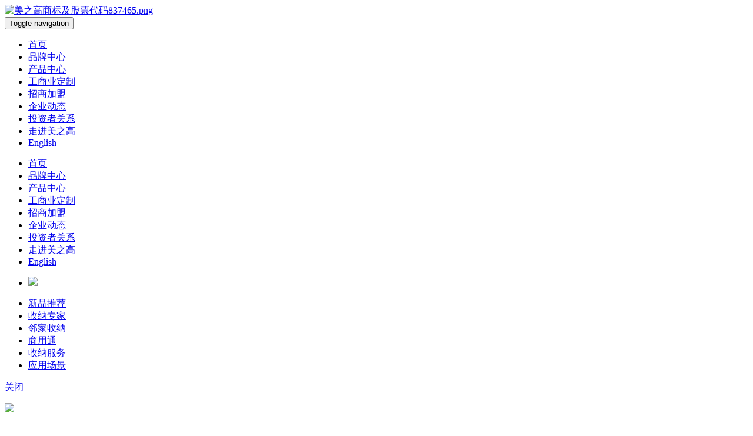

--- FILE ---
content_type: text/html; charset=utf-8
request_url: https://www.meizhigao.com/index.php?c=content&a=list&catid=38
body_size: 3665
content:
<!DOCTYPE html>
<html lang="zh-CN">
<head>
    <meta charset="utf-8">
    <meta http-equiv="X-UA-Compatible" content="IE=edge">
    <meta name="viewport" content="width=device-width, initial-scale=1">
    <title>工业应用-应用场景-美之高科技股份官网</title>
    <meta name="keywords" content="工业应用,应用场景,美之高,储物架,置物架,物料架,厨房置物架,不锈钢置物架,家庭置物架，浴室置物架,厨房储物架," />
    <meta name="description" content="美之高以专业的方案设计能力及服务精神，结合丰富的DIY产品系统，为工业、商业、办公、及家庭用户提供更有价值的空间利用解决方案的家居品牌，是20多年的空间收纳资源管理全产业链集团企业，拥有品牌加盟店，并提供连锁店加盟创业项目。" />
	<meta name="360-site-verification" content="fbf4ca3f3a80b4e51fa1e257965c9cd2" />
    <meta name="sogou_site_verification" content="tN7ZzdqJjs" />
    <link href="/views/new/static/css/bootstrap.min.css" type="text/css" rel="stylesheet" />
    <link rel="stylesheet" type="text/css" href="/views/new/static/css/kefu.css">
    <link href="/views/new/static/css/style.css" type="text/css" rel="stylesheet" />
    <link href="/views/new/static/css/style1.css" type="text/css" rel="stylesheet" />
    <link href="/views/new/static/css/animate.min.css" type="text/css" rel="stylesheet" />
    <link href="/views/new/static/css/swiper-bundle.min.css" type="text/css" rel="stylesheet" />
    <link rel="stylesheet" href="http://at.alicdn.com/t/font_2402440_rkhiujfxmql.css">
    <script type="text/javascript" src="/views/new/static/js/jquery.min.js"></script>
    <script type="text/javascript" src="/views/new/static/js/animate.min.js"></script>
    <script type="text/javascript" src="/views/new/static/js/bootstrap.min.js"></script>
    <script type="text/javascript" src="/views/new/static/js/touchslide.1.1.js"></script>
    <script type="text/javascript" src="/views/new/static/js/wow.min.js"></script>
    <script src="/views/new/static/js/swiper-bundle.min.js"></script>
    <script type="text/javascript" src="/views/new/static/js/common.js"></script>

    <!--[if lte IE 6]>
    <script src="/views/new/static/js/png.js" type="text/javascript"></script>
    <script type="text/javascript">DD_belatedPNG.fix('*');</script>
    <![endif]--></head>
<body>
<!--头部开始-->
<header id="header">
    <div class="container">
        <div id="logo">
            <a href="/" title="美之高科技股份官网">
                <img src="/uploadfiles/20220505/1651728593501532.png" title="美之高商标及股票代码837465.png" alt="美之高商标及股票代码837465.png" alt="美之高科技股份官网" /></a>
        </div>
        <button type="button" class="navbar-toggle" data-toggle="collapse" data-target=".navbar-collapse">
            <span class="sr-only">Toggle navigation</span>
            <span class="icon-bar"></span>
            <span class="icon-bar"></span>
            <span class="icon-bar"></span>
        </button>
        <nav id="navigate">
            <ul>
                <li class="first_menu"><a   href='/'>首页</a></li>
                                        <li><a href="/index.php?c=content&a=show&id=1" >品牌中心</a></li>
                                        <li><a href="/index.php?c=content&a=list&catid=6" >产品中心</a></li>
                                        <li><a href="/index.php?c=content&a=list&catid=19" >工商业定制</a></li>
                                        <li><a href="/index.php?c=content&a=list&catid=18" >招商加盟</a></li>
                                        <li><a href="/index.php?c=content&a=list&catid=13" >企业动态</a></li>
                                        <li><a href="/index.php?c=content&a=list&catid=43" >投资者关系</a></li>
                                        <li><a href="/index.php?c=content&a=list&catid=22" >走进美之高</a></li>
					                    <li><a href="https://www.mzg.cn/" >English</a></li>
                                </ul>
        </nav>
        <div class="clear"></div>
        <div class="row mobile_nav">
            <nav class="collapse navbar-collapse">
                <ul>
                    <li>
                        <a href='/'>首页</a></li>
                                        <li><a href="/index.php?c=content&a=show&id=1">品牌中心</a></li>
                                        <li><a href="/index.php?c=content&a=list&catid=6">产品中心</a></li>
                                        <li><a href="/index.php?c=content&a=list&catid=19">工商业定制</a></li>
                                        <li><a href="/index.php?c=content&a=list&catid=18">招商加盟</a></li>
                                        <li><a href="/index.php?c=content&a=list&catid=12">企业动态</a></li>
                                        <li><a href="/index.php?c=content&a=list&catid=41">投资者关系</a></li>
                                        <li><a href="/index.php?c=content&a=list&catid=22">走进美之高</a></li>
                                        <li><a href="https://www.mzg.cn/">English</a></li>
                                    </ul>
            </nav>
        </div>
    </div>
</header>
<div class="clear"></div><div id="flash">
    <div id="slideBox" class="slideBox">
        <div class="bd">
            <ul>
                <li>
                    <a href="/" title="1">
                        <img src="uploadfiles/image/202103/13.jpg" /></a>
                </li>
            </ul>
        </div>
    </div>
</div>

<!-- 子菜单 -->
<div class="nav_menu wow fadeInDown">
    <ul class="container">
                <li><a href="/index.php?c=content&a=list&catid=7">新品推荐</a></li>
                <li><a href="/index.php?c=content&a=list&catid=8">收纳专家</a></li>
                <li><a href="/index.php?c=content&a=list&catid=9">邻家收纳</a></li>
                <li><a href="/index.php?c=content&a=list&catid=10">商用通</a></li>
                <li><a href="/index.php?c=content&a=list&catid=5">收纳服务</a></li>
                <li class="active"><a href="/index.php?c=content&a=list&catid=36">应用场景</a></li>
    </ul>
</div>
<div class="container scene-list" id="pos">
    <div class="scene-tab wow fadeInDown">
            </div>
    <div class="scene-cont wow fadeInUp">
        <div class="swiper-container">
                        <div class="swiper-button-next"></div>
            <div class="swiper-button-prev"></div>
        </div>
    </div>
</div>

<div class="clear"></div>

<!--在线客服  -->
<div class="scrollsidebar" id="scrollsidebar">
    <div class="side_content">
        <div class="side_list">
            <div class="side_title"><a title="隐藏" href="javascript:;" class="close_btn"><span>关闭</span></a></div>
            <div class="side_center">
                <div class="custom_service">
                    <p> <a title="点击这里给我发消息" href="tencent://message/?uin=1284290255&Site=1284290255&Menu=yes" target="_blank"><img src="http://wpa.qq.com/pa?p=2:1284290255:41"></a> </p>
                </div>
                <div class="other">
                    <p><img src="uploadfiles/image/202104/114.jpg" width="120"/></p>
                    <p>客户服务热线</p>
                    <p>400-068-3339（工作日AM8.30-PM17.30,节假日除外）</p>
                </div>
                <div class="msgserver">
                    <p><a href="/index.php?c=content&a=list&catid=51" >联系我们</a></p>
                </div>
            </div>
            <div class="side_bottom"></div>
        </div>
    </div>
    <div class="show_btn"><span>在线客服</span></div>
</div>

<footer id="footer">
    <div class="container">
        <div>
            <img src="/views/new/static/images/logo.png" class="f_l foot_logo" alt="">
            <nav id="footnav" >
                <ul>
                    <p>走进美之高</p>
                    <li><a href="/index.php?c=content&a=list&catid=22">公司介绍</a></li>
                    <li><a href="/index.php?c=content&a=list&catid=32">公司文化</a></li>
                    <li><a href="/index.php?c=content&a=list&catid=17">社会责任</a></li>
                    <li><a href="/index.php?c=content&a=list&catid=34">招贤纳士</a></li>
                    <li><a href="/index.php?c=content&a=list&catid=51">联系我们</a></li>
                </ul>
                <ul>
                    <p>应用场景</p>
                    <li><a href="/index.php?c=content&a=list&catid=36">家庭应用</a></li>
                    <li><a href="/index.php?c=content&a=list&catid=37">商业应用</a></li>
                    <li><a href="/index.php?c=content&a=list&catid=38">工业应用</a></li>
                </ul>
                <ul>
                    <p>产品中心</p>
                    <li><a href="/index.php?c=content&a=show&id=1">收纳专家</a></li>
                    <li><a href="/index.php?c=content&a=show&id=2">邻家收纳</a></li>
                    <li><a href="/index.php?c=content&a=show&id=3">商用通</a></li>
                </ul>
                <ul>
                    <p>招商加盟</p>
                    <li><a href="/index.php?c=content&a=list&catid=18">品牌优势</a></li>
                    <li><a href="/index.php?c=content&a=list&catid=18#zhichi">加盟支持</a></li>
                    <li><a href="/index.php?c=content&a=list&catid=18#liucheng">加盟流程</a></li>
                    <li><a href="/index.php?c=content&a=list&catid=18#jiameng">我要加盟</a></li>
                </ul>
                <ul>
                    <p>微信公众号</p>
                    <img src="/views/new/static/images/ewm.jpg" style="width:100px;" alt="">
                </ul>
                <ul>
                    <p>服务热线</p>
                    <p>400-068-3339</p>

                    <form action="https://www.meizhigao.com:443/index.php" method="get">
                    <div class="form">
                        <i class="iconfont icon-search"></i>
                            <input type="hidden" name="c" value="content">
                            <input type="hidden" name="a" value="search">
                            <input name="kw" type="text" placeholder="搜索">
                    </div>

                    </form>
                </ul>
            </nav>
        </div>

        <div class="clear"></div>

        <div id="copy_txt">© 2021 美之高集团 ALL RIGHTS RESERVED.深圳市美之高科技股份有限公司 投资有风险  选择需谨慎 备案号：<a href="https://beian.miit.gov.cn/" target="_blank">粤ICP备19017593号</a></div>
    </div>
</footer>

<script type="text/javascript" src="/views/new/static/js/kefu.js"></script>
<!--版权区结束--></body>
<script>
    if (!(/msie [6|7|8|9]/i.test(navigator.userAgent))){
        new WOW().init();
    };
</script>
</html>
<script>
var _hmt = _hmt || [];
(function() {
  var hm = document.createElement("script");
  hm.src = "https://hm.baidu.com/hm.js?65c27c606f1772574c77f1992f002d0d";
  var s = document.getElementsByTagName("script")[0]; 
  s.parentNode.insertBefore(hm, s);
})();
</script><script>
    var swiper = new Swiper('.swiper-container', {
        watchSlidesProgress: true,
        loop: true,
        loopedSlides: 3,
        autoplay: 3000,
        slidesPerView: 'auto',
        centeredSlides: true,
        navigation: {
            nextEl: '.swiper-button-next',
            prevEl: '.swiper-button-prev',
        },
        onProgress: function(swiper, progress) {
            for (i = 0; i < swiper.slides.length; i++) {
                var slide = swiper.slides.eq(i);
                var slideProgress = swiper.slides[i].progress;
                modify = 1;
                if (Math.abs(slideProgress) > 1) {
                    modify = (Math.abs(slideProgress) - 1) * 0.3 + 1;
                }
                translate = slideProgress * modify * 260 + 'px';
                scale = 1 - Math.abs(slideProgress) / 5;
                zIndex = 999 - Math.abs(Math.round(10 * slideProgress));
                slide.transform('translateX(' + translate + ') scale(' + scale + ')');
                slide.css('zIndex', zIndex);
                slide.css('opacity', 1);
                if (Math.abs(slideProgress) > 3) {
                    slide.css('opacity', 0);
                }
            }
        },
        onSetTransition: function(swiper, transition) {
            for (var i = 0; i < swiper.slides.length; i++) {
                var slide = swiper.slides.eq(i)
                slide.transition(transition);
            }

        },
        //处理分页器bug
        onSlideChangeStart: function(swiper) {
            if (swiper.activeIndex == 4) {
                swiper.bullets.eq(9).addClass('swiper-pagination-bullet-active');
                console.log(swiper.bullets.length);
            }
        }
    });
</script>